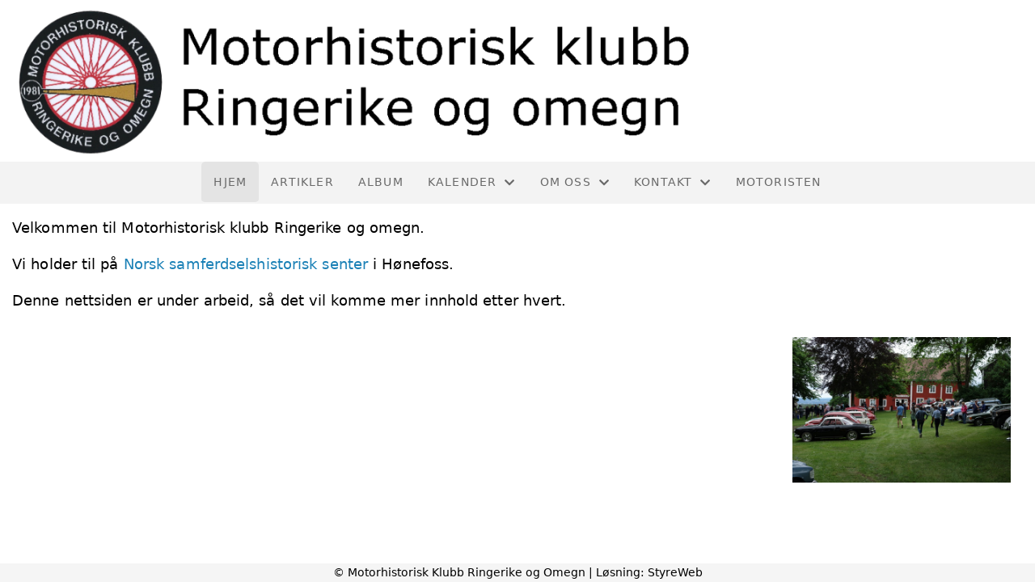

--- FILE ---
content_type: text/html; charset=utf-8
request_url: https://mkro.no/
body_size: 4155
content:

<!DOCTYPE html>
<html lang=no>
<head>
    <title></title>     
    <meta http-equiv="content-type" content="text/html; charset=utf-8" />
    <meta name="viewport" content="width=device-width, initial-scale=1.0">    
        <meta property="og:image" content="/image/v1/photoalbum/6151199/DSC00843.JPG?autorotate=true&amp;width=440&amp;height=330&amp;mode=crop&amp;scale=both" />

    
    <link rel="shortcut icon" href="/theme/favicon.ico" />
    <link rel="stylesheet" type="text/css" media="all" href="/css/font-awesome/css/font-awesome-lite.css" asp-append-version="true" />
    <link rel="stylesheet" type="text/css" media="all" href="/css/fancy.css" asp-append-version="true" />

    <link rel="stylesheet" type="text/css" media="all" href="/css/theme-variables.css" asp-append-version="true" />

</head>
<body>
    <!-- Page: 40, PortalPage: 1178372, PortalTemplatePagePk: 375, PortalPk: 11316, FirmPk: 12811, FirmDepartmentPk: 85009-->    
    <div class="body-container ">
        
            <!-- LayoutRow Over meny-->
            <div class="layout__row">
                <div class="layout__row__columnwrapper layout__row--one-col layout__row--fluid">
                        <!-- LayoutColumn Over meny/Hoved-->
                        <div class="layout__column layout__column--single-main">
                            <div class="layout__column--sectionwrapper">
                                    <div id="FirmDepartment Navigation Header1" class="widget">
                                        <!-- Page:40, PortalPagePk: 1178372, PageModulePk: 243 ModulePk: 121 Rendering: FirmDepartmentNavHeader\singlerow -->
                                            

                                    </div>
                                    <div id="TopBanner m/Bilde2" class="widget">
                                        <!-- Page:40, PortalPagePk: 1178372, PageModulePk: 139 ModulePk: 112 Rendering: TopBanner\singleimage -->
                                        
    <section class="bannerimage" role="banner">
        <div class="bannerimage__images">
            <div style="position: relative;">
                <div class="bannerimage__images__img" style="background:url(/image/v1/photoalbum/6151179/banner.png?autorotate=true&height=230&mode=max) no-repeat;background-size:cover; height: calc(20vw); max-height: 200px;"></div>
            </div>

        </div>
    </section>

                                    </div>
                            </div>
                        </div>
                </div>
            </div>


        <header class="navbar--sticky">
            
            <!-- LayoutRow Meny-->
            <div class="layout__row">
                <div class="layout__row__columnwrapper layout__row--one-col layout__row--fluid">
                        <!-- LayoutColumn Meny/Hoved-->
                        <div class="layout__column layout__column--single-main">
                            <div class="layout__column--sectionwrapper">
                                    <div id="Meny1" class="widget">
                                        <!-- Page:40, PortalPagePk: 1178372, PageModulePk: 147 ModulePk: 113 Rendering: Navigation\standardmenu -->
                                            


<nav class="navbar" role="navigation">
    <div class="navbar__body">
        <div class="navbar__branding">
            <!-- Brand and toggle get grouped for better mobile display -->
        </div>

    <!-- Collect the nav links, forms, and other content for toggling -->
    <div class="navbar__collapse" id="navbar-collapse">
        <ul class="navbar__nav"><li class="navbar__nav--active"><a  href="/" class=" active">Hjem</a></li>
<li><a  href="/informasjon/nyheter/">Artikler</a></li>
<li><a  href="/album/">Album</a></li>
<li class="dropdown"><a  href="#" data-toggle="dropdown" class="dropdown__toggle">Kalender<i class="fas fa-chevron-down  dropdown__chevron"></i></a><ul class="dropdown__menu" role="menu" >
<li><a  href="/terminliste/kalender/">Kalender</a></li>
<li><a  href="/terminliste/">Liste</a></li>
</ul>
</li>
<li class="dropdown"><a  href="#" data-toggle="dropdown" class="dropdown__toggle">Om oss<i class="fas fa-chevron-down  dropdown__chevron"></i></a><ul class="dropdown__menu" role="menu" >
<li><a  href="/omoss/aktiviteter/">Aktiviteter</a></li>
<li><a  href="/omoss/foreningsdrift/">Foreningsdrift</a></li>
<li><a  href="/omoss/vedtekter/">Vedtekter</a></li>
<li><a  href="/omoss/historie/">Historie</a></li>
</ul>
</li>
<li class="dropdown"><a  href="#" data-toggle="dropdown" class="dropdown__toggle">Kontakt<i class="fas fa-chevron-down  dropdown__chevron"></i></a><ul class="dropdown__menu" role="menu" >
<li><a  href="/kontakt/kontakt/">Kontakt</a></li>
<li><a  href="/styreoversikt/">Styret</a></li>
<li><a  href="https://motorhistoriskklubbringerikeom.portal.styreweb.com/arrangement/ArrangementSession?ID=Innmelding" target="_blank">Bli medlem</a></li>
</ul>
</li>
<li><a  href="/motoristen/">Motoristen</a></li>
</ul>
    </div>

    <div id="navbar-bars" class="navbar__bars">
        <span id="navbar-bar1" class="navbar__bar"></span>
        <span id="navbar-bar2" class="navbar__bar"></span>
        </div>
    </div>
</nav>

<script src="/js/navigation.js"></script>
                                    </div>
                            </div>
                        </div>
                </div>
            </div>
            <!-- LayoutRow Overskrift-->
            <div class="layout__row">
                <div class="layout__row__columnwrapper layout__row--one-col layout__row--xl">
                        <!-- LayoutColumn Overskrift/Hoved-->
                        <div class="layout__column layout__column--single-main">
                            <div class="layout__column--sectionwrapper">
                            </div>
                        </div>
                </div>
            </div>

        </header>

        <main id="content" class="main-container">
            
            <!-- LayoutRow Hero bilde-->
            <div class="layout__row">
                <div class="layout__row__columnwrapper layout__row--one-col layout__row--fluid">
                        <!-- LayoutColumn Hero bilde/Hoved-->
                        <div class="layout__column layout__column--single-main">
                            <div class="layout__column--sectionwrapper">
                                    <div id="Hero image1" class="widget" style="position: relative;">
                                        <!-- Page:40, PortalPagePk: 1178372, PageModulePk: 414 ModulePk: 120 Rendering: Hero\hero -->
                                        

                                    </div>
                            </div>
                        </div>
                </div>
            </div>
            <!-- LayoutRow Featured-->
            <div class="layout__row">
                <div class="layout__row__columnwrapper layout__row--one-col layout__row--xl">
                        <!-- LayoutColumn Featured/Hoved-->
                        <div class="layout__column layout__column--single-main">
                            <div class="layout__column--sectionwrapper">
                                    <div id="Boks - Under meny2" class="widget" style="position: relative;">
                                        <!-- Page:40, PortalPagePk: 1178372, PageModulePk: 140 ModulePk: 55 Rendering: Html\detail -->
                                        

    <section class="htmlbox">

        	<article>
            	<p><span style="font-size: 18px;">Velkommen til Motorhistorisk klubb Ringerike og omegn.</span></p><p><span style="font-size: 18px;">Vi holder til på <a href="http://www.nshs.no" target="_blank">Norsk samferdselshistorisk senter</a> i Hønefoss.</span></p><p><span style="font-size: 18px;">Denne nettsiden er under arbeid, så det vil komme mer innhold etter hvert.<br></span></p>
            </article>
    </section>

                                    </div>
                                    <div id="Dataliste3" class="widget" style="position: relative;">
                                        <!-- Page:40, PortalPagePk: 1178372, PageModulePk: 2319 ModulePk: 130 Rendering: Datalist\Datalist -->
                                        

    <!-- List:0 -->
    <section class="">
        <div class="image-list">
        </div>
    </section>

                                    </div>
                            </div>
                        </div>
                </div>
            </div>
            <!-- LayoutRow Innhold-->
            <div class="layout__row">
                <div class="layout__row__columnwrapper layout__row--sidebar-right layout__row--xl">
                        <!-- LayoutColumn Innhold/Hoved-->
                        <div class="layout__column layout__column--sidebarright-main">
                            <div class="layout__column--sectionwrapper">
                                    <div id="Kalender aktivitet forside4" class="widget" style="position: relative;">
                                        <!-- Page:40, PortalPagePk: 1178372, PageModulePk: 628 ModulePk: 131 Rendering: CalendarFrontpage\CalendarFrontPage -->
                                        


                                    </div>
                                    <div id="Nyheter5" class="widget" style="position: relative;">
                                        <!-- Page:40, PortalPagePk: 1178372, PageModulePk: 146 ModulePk: 57 Rendering: Articles\ListIntro -->
                                        

<section class="article-listintro article-listintro-v2">
        <!-- Nyheter inneholder ingen artikler.   -->
</section>

                                    </div>
                            </div>
                        </div>
                        <!-- LayoutColumn Innhold/Sidebar-->
                        <div class="layout__column layout__column--sidebarright-sidebar">
                            <div class="layout__column--sectionwrapper">
                                    <div id="Siste Bilder rotasjon6" class="widget" style="position: relative;">
                                        <!-- Page:40, PortalPagePk: 1178372, PageModulePk: 143 ModulePk: 97 Rendering: PhotoAlbum\LatestImagesSlideshow -->
                                            

    <section class=" carousel">
        <div id="slideshow" style="position: relative">
                <div class="carousel__slide">
                    <a href="/album/fotoalbum/?album=124601">
                        <img onload="setTimeout( function() { setContainerHeight() }, 0)" src="/image/v1/photoalbum/6151199/DSC00843.JPG?autorotate=true&amp;width=600&amp;height=400&amp;mode=pad&amp;scale=both">
                    </a>
                </div>
                <div class="carousel__slide">
                    <a href="/album/fotoalbum/?album=124601">
                        <img onload="setTimeout( function() { setContainerHeight() }, 0)" src="/image/v1/photoalbum/6151198/DSC00817.JPG?autorotate=true&amp;width=600&amp;height=400&amp;mode=pad&amp;scale=both">
                    </a>
                </div>
                <div class="carousel__slide">
                    <a href="/album/fotoalbum/?album=124601">
                        <img onload="setTimeout( function() { setContainerHeight() }, 0)" src="/image/v1/photoalbum/6151197/DSC00816.JPG?autorotate=true&amp;width=600&amp;height=400&amp;mode=pad&amp;scale=both">
                    </a>
                </div>
                <div class="carousel__slide">
                    <a href="/album/fotoalbum/?album=124601">
                        <img onload="setTimeout( function() { setContainerHeight() }, 0)" src="/image/v1/photoalbum/6151196/DSC00815.JPG?autorotate=true&amp;width=600&amp;height=400&amp;mode=pad&amp;scale=both">
                    </a>
                </div>
                <div class="carousel__slide">
                    <a href="/album/fotoalbum/?album=124601">
                        <img onload="setTimeout( function() { setContainerHeight() }, 0)" src="/image/v1/photoalbum/6151195/DSC00814.JPG?autorotate=true&amp;width=600&amp;height=400&amp;mode=pad&amp;scale=both">
                    </a>
                </div>
                <div class="carousel__slide">
                    <a href="/album/fotoalbum/?album=124601">
                        <img onload="setTimeout( function() { setContainerHeight() }, 0)" src="/image/v1/photoalbum/6151194/DSC00802.JPG?autorotate=true&amp;width=600&amp;height=400&amp;mode=pad&amp;scale=both">
                    </a>
                </div>
                <div class="carousel__slide">
                    <a href="/album/fotoalbum/?album=124601">
                        <img onload="setTimeout( function() { setContainerHeight() }, 0)" src="/image/v1/photoalbum/6151193/DSC00801.JPG?autorotate=true&amp;width=600&amp;height=400&amp;mode=pad&amp;scale=both">
                    </a>
                </div>
                <div class="carousel__slide">
                    <a href="/album/fotoalbum/?album=124601">
                        <img onload="setTimeout( function() { setContainerHeight() }, 0)" src="/image/v1/photoalbum/6151192/20210620_102112.jpg?autorotate=true&amp;width=600&amp;height=400&amp;mode=pad&amp;scale=both">
                    </a>
                </div>
                <div class="carousel__slide">
                    <a href="/album/fotoalbum/?album=114201">
                        <img onload="setTimeout( function() { setContainerHeight() }, 0)" src="/image/v1/photoalbum/175094/2807897039_d1cb37fe1b_b.jpg?autorotate=true&amp;width=600&amp;height=400&amp;mode=pad&amp;scale=both">
                    </a>
                </div>
                <div class="carousel__slide">
                    <a href="/album/fotoalbum/?album=114201">
                        <img onload="setTimeout( function() { setContainerHeight() }, 0)" src="/image/v1/photoalbum/175095/mercedes-benz-classic-london-to-brighton-veteran-car-run-2010-3.jpg?autorotate=true&amp;width=600&amp;height=400&amp;mode=pad&amp;scale=both">
                    </a>
                </div>
                <div class="carousel__slide">
                    <a href="/album/fotoalbum/?album=114201">
                        <img onload="setTimeout( function() { setContainerHeight() }, 0)" src="/image/v1/photoalbum/175094/2807897039_d1cb37fe1b_b.jpg?autorotate=true&amp;width=600&amp;height=400&amp;mode=pad&amp;scale=both">
                    </a>
                </div>
                <div class="carousel__slide">
                    <a href="/album/fotoalbum/?album=114201">
                        <img onload="setTimeout( function() { setContainerHeight() }, 0)" src="/image/v1/photoalbum/175095/mercedes-benz-classic-london-to-brighton-veteran-car-run-2010-3.jpg?autorotate=true&amp;width=600&amp;height=400&amp;mode=pad&amp;scale=both">
                    </a>
                </div>
        </div>
    </section> 
    <script type="text/javascript" src="/js/photoalbum.js"></script>

                                    </div>
                                    <div id="Boks - H&#xF8;yre7" class="widget" style="position: relative;">
                                        <!-- Page:40, PortalPagePk: 1178372, PageModulePk: 142 ModulePk: 101 Rendering: Html\detail -->
                                        

    <section class="htmlbox">

        	<article>
            	Støtt MKRO med Grasrotandelen!
            </article>
    </section>

                                    </div>
                                    <div id="Facebook like8" class="widget" style="position: relative;">
                                        <!-- Page:40, PortalPagePk: 1178372, PageModulePk: 144 ModulePk: 99 Rendering: Facebook\like -->
                                        
<section class="">
        <div class="">
            <div class="fb-like-box"
                    data-href="http://www.facebook.com/styreweb"
                    data-width="270"
                                        data-show-faces="false"
                    data-stream="false"
                    data-header="false"
                 >
            </div>
        </div>
        <div id="fb-root"></div>
        <script>
            (function (d, s, id) {
                        var js, fjs = d.getElementsByTagName(s)[0];
                        if (d.getElementById(id)) return;
                        js = d.createElement(s); js.id = id;
                        js.src = "//connect.facebook.net/nb_NO/all.js#xfbml=1";
                        fjs.parentNode.insertBefore(js, fjs);
                    }(document, 'script', 'facebook-jssdk'));
        </script>
</section>

                                    </div>
                            </div>
                        </div>
                </div>
            </div>
            <!-- LayoutRow Under innhold-->
            <div class="layout__row">
                <div class="layout__row__columnwrapper layout__row--one-col layout__row--fluid">
                        <!-- LayoutColumn Under innhold/Hoved-->
                        <div class="layout__column layout__column--single-main">
                            <div class="layout__column--sectionwrapper">
                                    <div id="Organisasjonsinfo9" class="widget" style="position: relative;">
                                        <!-- Page:40, PortalPagePk: 1178372, PageModulePk: 640 ModulePk: 132 Rendering: Firm\OrganizationFooter -->
                                        
<section  style="margin-top: 30px;">
    <div class="org-footer">

            <div class="org-footer__content">
                <h2 class="org-footer__content-heading">Kontakt</h2>


                    <div>Org.nr. 994 741 209</div>
            </div>

            <div class="org-footer__content">
                <h2 class="org-footer__content-heading">Postadresse</h2>
                    <div>Postboks 1019</div>


                    <div>3503 H&#xD8;NEFOSS</div>
            </div>


    </div>
</section>

                                    </div>
                            </div>
                        </div>
                </div>
            </div>


        </main>

        

    </div>    

    <footer class="container--fluid footer-site">
        <p class="footer-site__copyright">&copy; Motorhistorisk Klubb Ringerike og Omegn | Løsning: <a href="https://www.styreweb.com">StyreWeb</a></p>
    </footer>
  

    
    <script type="text/javascript" src="/js/portalcustom.js" asp-append-version="true"></script>




</body>
</html>